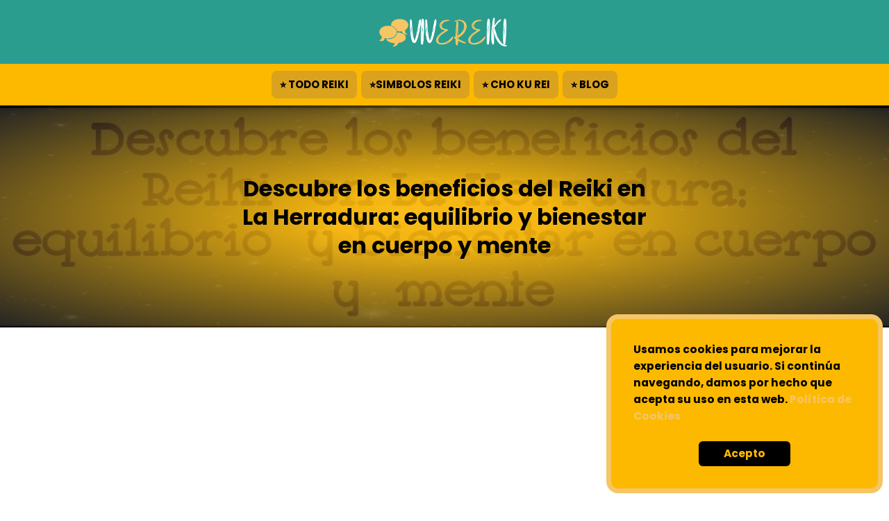

--- FILE ---
content_type: text/html; charset=UTF-8
request_url: https://vivereiki.com/todo-reiki/reiki-la-herradura
body_size: 23625
content:
<!DOCTYPE html><html lang="es" > <head> <meta charset="UTF-8"><meta name="viewport" content="width=device-width, initial-scale=1.0, maximum-scale=2.0"><style type='text/css'> .naaa-gridbox { --naaa-bg-color: #ffffff; --naaa-border-size: 2px; --naaa-border-color: #dad8d8; --naaa-gridbox-width: 31%; --naaa-num-lines-title: 2; --naaa-height-title: 6ex; --naaa-button-bg-color: #f7dfa5; --naaa-button-bg-color2: #f0c14b; --naaa-product-color: ; --naaa-button-shadow-color: 0 6px 8px -4px #999; --naaa-button-text-color: #000000; --naaa-discount-bg-color: #d9534f; --naaa-discount-text-color: #ffffff; --naaa-corner: 5px; --naaa-min-width-gridbox: 145px; } .naaa-gridbox-h { --naaa-bg-color: #ffffff; --naaa-border-size: 2px; --naaa-border-color: #dad8d8; --naaa-num-lines-title: 2; --naaa-height-title: 6ex; --naaa-button-bg-color: #f7dfa5; --naaa-button-bg-color2: #f0c14b; --naaa-product-color: ; --naaa-button-shadow-color: 0 6px 8px -4px #999; --naaa-button-text-color: #000000; --naaa-discount-bg-color: #d9534f; --naaa-discount-text-color: #ffffff; --naaa-corner: 5px; } </style><meta name='robots' content='index, follow, max-image-preview:large, max-snippet:-1, max-video-preview:-1'/><link rel="preconnect" href="https://pagead2.googlesyndication.com" crossorigin><link rel="preconnect" href="https://googleads.g.doubleclick.net" crossorigin><link rel="preconnect" href="https://tpc.googlesyndication.com" crossorigin><link rel="preconnect" href="https://stats.g.doubleclick.net" crossorigin><link rel="preconnect" href="https://cm.g.doubleclick.net" crossorigin><link rel="preload" href="https://securepubads.g.doubleclick.net/tag/js/gpt.js" as="script">  <title>▶️ Descubre los beneficios del Reiki en La Herradura: equilibrio y bienestar en cuerpo y mente · ViveReiki</title> <meta name="description" content="¿Alguna vez has oído hablar del Reiki? Si no lo has hecho, es posible que te interese conocer más sobre esta técnica de sanación que ha ganado popularidad"/> <link rel="canonical" href="https://vivereiki.com/todo-reiki/reiki-la-herradura"/> <meta property="og:locale" content="es_ES"/> <meta property="og:type" content="article"/> <meta property="og:title" content="▶️ Descubre los beneficios del Reiki en La Herradura: equilibrio y bienestar en cuerpo y mente · ViveReiki"/> <meta property="og:description" content="¿Alguna vez has oído hablar del Reiki? Si no lo has hecho, es posible que te interese conocer más sobre esta técnica de sanación que ha ganado popularidad"/> <meta property="og:url" content="https://vivereiki.com/todo-reiki/reiki-la-herradura"/> <meta property="og:site_name" content="ViveReiki"/> <meta property="article:published_time" content="2023-07-13T17:52:35+00:00"/> <meta property="og:image" content="https://i0.wp.com/vivereiki.com/wp-content/uploads/reiki-la-herradura.jpg?fit=900%2C450&ssl=1"/> <meta property="og:image:width" content="900"/> <meta property="og:image:height" content="450"/> <meta property="og:image:type" content="image/jpeg"/> <meta name="author" content="sozyi"/> <meta name="twitter:card" content="summary_large_image"/> <meta name="twitter:label1" content="Escrito por"/> <meta name="twitter:data1" content="sozyi"/> <meta name="twitter:label2" content="Tiempo de lectura"/> <meta name="twitter:data2" content="4 minutos"/> <script type="application/ld+json" class="yoast-schema-graph">{"@context":"https://schema.org","@graph":[{"@type":"Article","@id":"https://vivereiki.com/todo-reiki/reiki-la-herradura#article","isPartOf":{"@id":"https://vivereiki.com/todo-reiki/reiki-la-herradura"},"author":{"name":"sozyi","@id":"https://vivereiki.com/#/schema/person/976dbcfbe513ca789e9c12f96789fa4f"},"headline":"Descubre los beneficios del Reiki en La Herradura: equilibrio y bienestar en cuerpo y mente","datePublished":"2023-07-13T17:52:35+00:00","mainEntityOfPage":{"@id":"https://vivereiki.com/todo-reiki/reiki-la-herradura"},"wordCount":768,"publisher":{"@id":"https://vivereiki.com/#organization"},"image":{"@id":"https://vivereiki.com/todo-reiki/reiki-la-herradura#primaryimage"},"thumbnailUrl":"https://i0.wp.com/vivereiki.com/wp-content/uploads/reiki-la-herradura.jpg?fit=900%2C450&ssl=1","articleSection":["Todo Reiki"],"inLanguage":"es"},{"@type":"WebPage","@id":"https://vivereiki.com/todo-reiki/reiki-la-herradura","url":"https://vivereiki.com/todo-reiki/reiki-la-herradura","name":"▶️ Descubre los beneficios del Reiki en La Herradura: equilibrio y bienestar en cuerpo y mente · ViveReiki","isPartOf":{"@id":"https://vivereiki.com/#website"},"primaryImageOfPage":{"@id":"https://vivereiki.com/todo-reiki/reiki-la-herradura#primaryimage"},"image":{"@id":"https://vivereiki.com/todo-reiki/reiki-la-herradura#primaryimage"},"thumbnailUrl":"https://i0.wp.com/vivereiki.com/wp-content/uploads/reiki-la-herradura.jpg?fit=900%2C450&ssl=1","datePublished":"2023-07-13T17:52:35+00:00","description":"¿Alguna vez has oído hablar del Reiki? Si no lo has hecho, es posible que te interese conocer más sobre esta técnica de sanación que ha ganado popularidad","inLanguage":"es","potentialAction":[{"@type":"ReadAction","target":["https://vivereiki.com/todo-reiki/reiki-la-herradura"]}]},{"@type":"ImageObject","inLanguage":"es","@id":"https://vivereiki.com/todo-reiki/reiki-la-herradura#primaryimage","url":"https://i0.wp.com/vivereiki.com/wp-content/uploads/reiki-la-herradura.jpg?fit=900%2C450&ssl=1","contentUrl":"https://i0.wp.com/vivereiki.com/wp-content/uploads/reiki-la-herradura.jpg?fit=900%2C450&ssl=1","width":900,"height":450,"caption":"reiki la herradura"},{"@type":"WebSite","@id":"https://vivereiki.com/#website","url":"https://vivereiki.com/","name":"ViveReiki","description":"Sana con Reiki - Tu web especializada","publisher":{"@id":"https://vivereiki.com/#organization"},"potentialAction":[{"@type":"SearchAction","target":{"@type":"EntryPoint","urlTemplate":"https://vivereiki.com/?s={search_term_string}"},"query-input":{"@type":"PropertyValueSpecification","valueRequired":true,"valueName":"search_term_string"}}],"inLanguage":"es"},{"@type":"Organization","@id":"https://vivereiki.com/#organization","name":"ViveReiki","url":"https://vivereiki.com/","logo":{"@type":"ImageObject","inLanguage":"es","@id":"https://vivereiki.com/#/schema/logo/image/","url":"https://i0.wp.com/vivereiki.com/wp-content/uploads/2023/05/logo_original.png?fit=619%2C144&ssl=1","contentUrl":"https://i0.wp.com/vivereiki.com/wp-content/uploads/2023/05/logo_original.png?fit=619%2C144&ssl=1","width":619,"height":144,"caption":"ViveReiki"},"image":{"@id":"https://vivereiki.com/#/schema/logo/image/"}},{"@type":"Person","@id":"https://vivereiki.com/#/schema/person/976dbcfbe513ca789e9c12f96789fa4f","name":"sozyi","image":{"@type":"ImageObject","inLanguage":"es","@id":"https://vivereiki.com/#/schema/person/image/","url":"https://secure.gravatar.com/avatar/11c4b7906794a195e89d3a91335161abecb5b4d11dec350998276e9b7f5deab2?s=96&d=robohash&r=g","contentUrl":"https://secure.gravatar.com/avatar/11c4b7906794a195e89d3a91335161abecb5b4d11dec350998276e9b7f5deab2?s=96&d=robohash&r=g","caption":"sozyi"},"sameAs":["https://vivereiki.com"]}]}</script> <link rel='dns-prefetch' href='//stats.wp.com'/><link rel='preconnect' href='//i0.wp.com'/><link rel='preconnect' href='//c0.wp.com'/><link rel="alternate" title="oEmbed (JSON)" type="application/json+oembed" href="https://vivereiki.com/wp-json/oembed/1.0/embed?url=https%3A%2F%2Fvivereiki.com%2Ftodo-reiki%2Freiki-la-herradura"/><link rel="alternate" title="oEmbed (XML)" type="text/xml+oembed" href="https://vivereiki.com/wp-json/oembed/1.0/embed?url=https%3A%2F%2Fvivereiki.com%2Ftodo-reiki%2Freiki-la-herradura&#038;format=xml"/><style id='wp-img-auto-sizes-contain-inline-css' type='text/css'>img:is([sizes=auto i],[sizes^="auto," i]){contain-intrinsic-size:3000px 1500px}/*# sourceURL=wp-img-auto-sizes-contain-inline-css */</style><link rel='stylesheet' id='pt-cv-public-style-css' href='https://vivereiki.com/wp-content/plugins/content-views-query-and-display-post-page/public/assets/css/cv.css?ver=4.0' type='text/css' media='all'/><link rel='stylesheet' id='pt-cv-public-pro-style-css' href='https://vivereiki.com/wp-content/plugins/pt-content-views-pro/public/assets/css/cvpro.min.css?ver=5.14' type='text/css' media='all'/><style id='classic-theme-styles-inline-css' type='text/css'>/*! This file is auto-generated */.wp-block-button__link{color:#fff;background-color:#32373c;border-radius:9999px;box-shadow:none;text-decoration:none;padding:calc(.667em + 2px) calc(1.333em + 2px);font-size:1.125em}.wp-block-file__button{background:#32373c;color:#fff;text-decoration:none}/*# sourceURL=/wp-includes/css/classic-themes.min.css */</style><link rel='stylesheet' id='youtube-iframe-replace-css-css' href='https://vivereiki.com/wp-content/plugins/aitomaticblog//public/css/style-iyr.css?ver=6.9' type='text/css' media='all'/><link rel='stylesheet' id='post-related-css-css' href='https://vivereiki.com/wp-content/plugins/aitomaticblog//public/css/post-related.css?ver=6.9' type='text/css' media='all'/><link rel='stylesheet' id='contact-form-7-css' href='https://vivereiki.com/wp-content/plugins/contact-form-7/includes/css/styles.css?ver=6.0.6' type='text/css' media='all'/><link rel='stylesheet' id='naaa_css_frontend-css' href='https://vivereiki.com/wp-content/plugins/no-api-amazon-affiliate/assets/css/naaa-estilos.css?ver=6.9' type='text/css' media='all'/><link rel='stylesheet' id='naaa_css_foot-awesome-css' href='https://vivereiki.com/wp-content/plugins/no-api-amazon-affiliate/assets/css/font-awesome.min.css?ver=6.9' type='text/css' media='all'/><link rel='stylesheet' id='asap-style-css' href='https://vivereiki.com/wp-content/themes/asap/assets/css/main.min.css?ver=02140425' type='text/css' media='all'/><style id='asap-style-inline-css' type='text/css'>body {font-family: 'Poppins', sans-serif !important;background: #FFFFFF;font-weight: 400 !important;}h1,h2,h3,h4,h5,h6 {font-family: 'Poppins', sans-serif !important;font-weight: 700;line-height: 1.3;}h1 {color:#000000}h2,h5,h6{color:#181818}h3{color:#181818}h4{color:#181818}.home-categories .article-loop:hover h3,.home-categories .article-loop:hover p {color:#181818 !important;}.grid-container .grid-item h2 {font-family: 'Poppins', sans-serif !important;font-weight: 700;font-size: 25px !important;line-height: 1.3;}.design-3 .grid-container .grid-item h2,.design-3 .grid-container .grid-item h2 {font-size: 25px !important;}.home-categories h2 {font-family: 'Poppins', sans-serif !important;font-weight: 700;font-size: calc(25px - 4px) !important;line-height: 1.3;}.home-categories .featured-post h3 {font-family: 'Poppins', sans-serif !important;font-weight: 700 !important;font-size: 25px !important;line-height: 1.3;}.home-categories .article-loop h3,.home-categories .regular-post h3 {font-family: 'Poppins', sans-serif !important;font-weight: 300 !important;}.home-categories .regular-post h3 {font-size: calc(18px - 1px) !important;}.home-categories .article-loop h3,.design-3 .home-categories .regular-post h3 {font-size: 18px !important;}.article-loop p,.article-loop h2,.article-loop h3,.article-loop h4,.article-loop span.entry-title, .related-posts p,.last-post-sidebar p,.woocommerce-loop-product__title {font-family: 'Poppins', sans-serif !important;font-size: 18px !important;font-weight: 400 !important;}.article-loop-featured p,.article-loop-featured h2,.article-loop-featured h3 {font-family: 'Poppins', sans-serif !important;font-size: 18px !important;font-weight: bold !important;}.article-loop .show-extract p,.article-loop .show-extract span {font-family: 'Poppins', sans-serif !important;font-weight: 400 !important;}.home-categories .content-area .show-extract p {font-size: calc(18px - 2px) !important;}a {color: #2a9d8f;}.the-content .post-index span,.des-category .post-index span {font-size:18px;}.the-content .post-index li,.the-content .post-index a,.des-category .post-index li,.des-category .post-index a,.comment-respond > p > span > a,.asap-pros-cons-title span,.asap-pros-cons ul li span,.woocommerce #reviews #comments ol.commentlist li .comment-text p,.woocommerce #review_form #respond p,.woocommerce .comment-reply-title,.woocommerce form .form-row label, .woocommerce-page form .form-row label {font-size: calc(18px - 2px);}.content-tags a,.tagcloud a {border:1px solid #2a9d8f;}.content-tags a:hover,.tagcloud a:hover {color: #2a9d8f99;}p,.the-content ul li,.the-content ol li,.content-wc ul li.content-wc ol li {color: #181818;font-size: 18px;line-height: 1.6;}.comment-author cite,.primary-sidebar ul li a,.woocommerce ul.products li.product .price,span.asap-author,.content-cluster .show-extract span,.home-categories h2 a {color: #181818;}.comment-body p,#commentform input,#commentform textarea{font-size: calc(18px - 2px);}.social-title,.primary-sidebar ul li a {font-size: calc(18px - 3px);}.breadcrumb a,.breadcrumb span,.woocommerce .woocommerce-breadcrumb {font-size: calc(18px - 5px);}.content-footer p,.content-footer li,.content-footer .widget-bottom-area,.search-header input:not([type=submit]):not([type=radio]):not([type=checkbox]):not([type=file]) {font-size: calc(18px - 4px) !important;}.search-header input:not([type=submit]):not([type=radio]):not([type=checkbox]):not([type=file]) {border:1px solid #00000026 !important;}h1 {font-size: 38px;}.archive .content-loop h1 {font-size: calc(38px - 2px);}.asap-hero h1 {font-size: 32px;}h2 {font-size: 32px;}h3 {font-size: 28px;}h4 {font-size: 23px;}.site-header,#cookiesbox {background: #fcb900;}.site-header-wc a span.count-number {border:1px solid #000000;}.content-footer {background: #2a9d8f;}.comment-respond > p,.area-comentarios ol > p,.error404 .content-loop p + p,.search .content-loop .search-home + p {border-bottom:1px solid #2a9d8f}.home-categories h2:after {background: #2a9d8f}.pagination a,.nav-links a,.woocommerce #respond input#submit,.woocommerce a.button, .woocommerce button.button,.woocommerce input.button,.woocommerce #respond input#submit.alt,.woocommerce a.button.alt,.woocommerce button.button.alt,.woocommerce input.button.alt,.wpcf7-form input.wpcf7-submit,.woocommerce-pagination .page-numbers a,.woocommerce-pagination .page-numbers span {background: #2a9d8f;color: #FFFFFF !important;}.woocommerce div.product .woocommerce-tabs ul.tabs li.active {border-bottom: 2px solid #2a9d8f;}.pagination a:hover,.nav-links a:hover,.woocommerce-pagination .page-numbers a:hover,.woocommerce-pagination .page-numbers span:hover {background: #2a9d8fB3;}.woocommerce-pagination .page-numbers .current {background: #FFFFFF;color: #181818 !important;}.article-loop a span.entry-title{color:#181818 !important;}.article-loop a:hover p,.article-loop a:hover h2,.article-loop a:hover h3,.article-loop a:hover span.entry-title,.home-categories-h2 h2 a:hover {color: #2a9d8f !important;}.article-loop.custom-links a:hover span.entry-title,.asap-loop-horizontal .article-loop a:hover span.entry-title {color: #181818 !important;}#commentform input,#commentform textarea {border: 2px solid #2a9d8f;font-weight: 400 !important;}.content-loop,.content-loop-design {max-width: 980px;}.site-header-content,.site-header-content-top {max-width: 980px;}.content-footer {max-width: calc(980px - 32px); }.content-footer-social {background: #2a9d8f1A;}.content-single {max-width: 980px;}.content-page {max-width: 980px;}.content-wc {max-width: 980px;}.reply a,.go-top {background: #2a9d8f;color: #FFFFFF;}.reply a {border: 2px solid #2a9d8f;}#commentform input[type=submit] {background: #2a9d8f;color: #FFFFFF;}.site-header a,header,header label,.site-name h1 {color: #000000;}.content-footer a,.content-footer p,.content-footer .widget-area,.content-footer .widget-content-footer-bottom {color: #FFFFFF;}header .line {background: #000000;}.site-logo img {max-width: 190px;width:100%;}.content-footer .logo-footer img {max-width: 160px;}.search-header {margin-left: 0px;}.primary-sidebar {width:300px;}p.sidebar-title {font-size:calc(18px + 1px);}.comment-respond > p,.area-comentarios ol > p,.asap-subtitle,.asap-subtitle p {font-size:calc(18px + 2px);}.popular-post-sidebar ol a {color:#181818;font-size:calc(18px - 2px);}.popular-post-sidebar ol li:before,.primary-sidebar div ul li:before {border-color: #2a9d8f;}.search-form input[type=submit] {background:#fcb900;}.search-form {border:2px solid #2a9d8f;}.sidebar-title:after {background:#2a9d8f;}.single-nav .nav-prev a:before, .single-nav .nav-next a:before {border-color:#2a9d8f;}.single-nav a {color:#181818;font-size:calc(18px - 3px);}.the-content .post-index {border-top:2px solid #2a9d8f;}.the-content .post-index #show-table {color:#2a9d8f;font-size: calc(18px - 3px);font-weight: 400;}.the-content .post-index .btn-show {font-size: calc(18px - 3px) !important;}.search-header form {width:200px;}.site-header .site-header-wc svg {stroke:#000000;}.item-featured {color:#FFFFFF;background:#e88330;}.item-new {color:#FFFFFF;background:#e83030;}.asap-style1.asap-popular ol li:before {border:1px solid #181818;}.asap-style2.asap-popular ol li:before {border:2px solid #2a9d8f;}.category-filters a.checked .checkbox {background-color: #2a9d8f; border-color: #2a9d8f;background-image: url('data:image/svg+xml;charset=UTF-8,<svg viewBox="0 0 16 16" fill="%23FFFFFF" xmlns="http://www.w3.org/2000/svg"><path d="M5.5 11.793l-3.646-3.647.708-.707L5.5 10.379l6.646-6.647.708.707-7.354 7.354z"/></svg>');}.category-filters a:hover .checkbox {border-color: #2a9d8f;}.design-2 .content-area.latest-post-container,.design-3 .regular-posts {grid-template-columns: repeat(3, 1fr);}.checkbox .check-table svg {stroke:#2a9d8f;}html{scroll-behavior:smooth;}.article-content,#commentform input, #commentform textarea,.reply a,.woocommerce #respond input#submit, .woocommerce #respond input#submit.alt,.woocommerce-address-fields__field-wrapper input,.woocommerce-EditAccountForm input,.wpcf7-form input,.wpcf7-form textarea,.wpcf7-form input.wpcf7-submit,.grid-container .grid-item,.design-1 .featured-post-img,.design-1 .regular-post-img,.design-1 .lastest-post-img,.design-2 .featured-post-img,.design-2 .regular-post-img,.design-2 .lastest-post-img,.design-2 .grid-item,.design-2 .grid-item .grid-image-container,.design-2 .regular-post,.home.design-2.asap-box-design .article-loop,.design-3 .featured-post-img,.design-3 .regular-post-img,.design-3 .lastest-post-img {border-radius: 10px !important;}.pagination a, .pagination span, .nav-links a {border-radius:50%;min-width:2.5rem;}.reply a {padding:6px 8px !important;}.asap-icon,.asap-icon-single {border-radius:50%;}.asap-icon{margin-right:1px;padding:.6rem !important;}.content-footer-social {border-top-left-radius:10px;border-top-right-radius:10px;}.item-featured,.item-new,.average-rating-loop {border-radius:2px;}.content-item-category > span {border-top-left-radius: 3px;border-top-right-radius: 3px;}.woocommerce span.onsale,.woocommerce a.button,.woocommerce button.button, .woocommerce input.button, .woocommerce a.button.alt, .woocommerce button.button.alt, .woocommerce input.button.alt,.product-gallery-summary .quantity input,#add_payment_method table.cart input,.woocommerce-cart table.cart input, .woocommerce-checkout table.cart input,.woocommerce div.product form.cart .variations select {border-radius:2rem !important;}.search-home input {border-radius:2rem !important;padding: 0.875rem 1.25rem !important;}.search-home button.s-btn {margin-right:1.25rem !important;}#cookiesbox p,#cookiesbox a {color: #000000;}#cookiesbox button {background: #000000;color:#fcb900;}@media (max-width: 1050px) and (min-width:481px) {.article-loop-featured .article-image-featured {border-radius: 10px !important;}}@media (min-width:1050px) { #autocomplete-results {border-radius:3px;}ul.sub-menu,ul.sub-menu li {border-radius:10px;}.search-header input {border-radius:2rem !important;padding: 0 3 0 .85rem !important;}.search-header button.s-btn {width:2.65rem !important;}.site-header .asap-icon svg { stroke: #000000 !important;}}.article-content {height:196px;}.content-thin .content-cluster .article-content {height:160px !important;}.last-post-sidebar .article-content {height: 140px;margin-bottom: 8px}.related-posts .article-content {height: 120px;}.asap-box-design .related-posts .article-content {min-height:120px !important;}.asap-box-design .content-thin .content-cluster .article-content {heigth:160px !important;min-height:160px !important;}@media (max-width:1050px) { .last-post-sidebar .article-content,.related-posts .article-content {height: 150px !important}}@media (max-width: 480px) {.article-content {height: 180px}}@media (min-width:480px){.asap-box-design .article-content:not(.asap-box-design .last-post-sidebar .article-content) {min-height:196px;}.asap-loop-horizontal .content-thin .asap-columns-1 .content-cluster .article-image,.asap-loop-horizontal .content-thin .asap-columns-1 .content-cluster .article-content {height:100% !important;}.asap-loop-horizontal .asap-columns-1 .article-image:not(.asap-loop-horizontal .last-post-sidebar .asap-columns-1 .article-image), .asap-loop-horizontal .asap-columns-1 .article-content:not(.asap-loop-horizontal .last-post-sidebar .asap-columns-1 .article-content) {height:100% !important;}.asap-loop-horizontal .asap-columns-2 .article-image,.asap-loop-horizontal .asap-columns-2 .article-content,.asap-loop-horizontal .content-thin .asap-columns-2 .content-cluster .article-image,.asap-loop-horizontal .content-thin .asap-columns-2 .content-cluster .article-content {min-height:140px !important;height:100% !important;}.asap-loop-horizontal .asap-columns-3 .article-image,.asap-loop-horizontal .asap-columns-3 .article-content,.asap-loop-horizontal .content-thin .asap-columns-3 .content-cluster .article-image,.asap-loop-horizontal .content-thin .asap-columns-3 .content-cluster .article-content {min-height:120px !important;height:100% !important;}.asap-loop-horizontal .asap-columns-4 .article-image,.asap-loop-horizontal .asap-columns-4 .article-content,.asap-loop-horizontal .content-thin .asap-columns-4 .content-cluster .article-image,.asap-loop-horizontal .content-thin .asap-columns-4.content-cluster .article-content {min-height:100px !important;height:100% !important;}.asap-loop-horizontal .asap-columns-5 .article-image,.asap-loop-horizontal .asap-columns-5 .article-content,.asap-loop-horizontal .content-thin .asap-columns-5 .content-cluster .article-image,.asap-loop-horizontal .content-thin .asap-columns-5 .content-cluster .article-content {min-height:90px !important;height:100% !important;}}.article-loop .article-image,.article-loop a p,.article-loop img,.article-image-featured,input,textarea,a { transition:all .2s; }.article-loop:hover .article-image,.article-loop:hover img{transform:scale(1.05) }.the-content .post-index {background:#2a9d8f1A !important;border:1px solid #2a9d8f !important;}.the-content .post-index .checkbox .check-table svg {stroke-width:1 !important;}@media(max-width: 480px) {h1, .archive .content-loop h1 {font-size: calc(38px - 8px);}.asap-hero h1 {font-size: calc(32px - 8px);}h2 {font-size: calc(32px - 4px);}h3 {font-size: calc(28px - 4px);}.article-loop-featured .article-image-featured {border-radius: 10px !important;}}@media(min-width:1050px) {.content-thin {width: calc(95% - 300px);}#menu>ul {font-size: calc(18px - 2px);} #menu ul .menu-item-has-children:after {border: solid #000000;border-width: 0 2px 2px 0;}}@media(max-width:1050px) {#menu ul li .sub-menu li a:hover { color:#2a9d8f !important;}#menu ul>li ul>li>a{font-size: calc(18px - 2px);}} .asap-box-design .last-post-sidebar .article-content { min-height:140px;}.asap-box-design .last-post-sidebar .article-loop {margin-bottom:.85rem !important;} .asap-box-design .last-post-sidebar article:last-child { margin-bottom:2rem !important;}.asap-date-loop {font-size: calc(18px - 5px) !important;text-align:center;}.the-content h2:before,.the-content h2 span:before {margin-top: -70px;height: 70px; }.asap-hero-content h1,.asap-hero-content p {color:#000000 !important;}@media (max-width: 1050px) {.content-page,.content-single {padding-top: 0 !important;}}@media (max-width: 1050px) {.asap-hero {height: 360px;}.category .asap-hero {height: 300px !important;}.asap-hero-content {padding-top: 3.5rem !important;}}.asap-hero:after {background: radial-gradient(ellipse at center, #fcb900 18%,#000000d1 100%);}.asap-content-logo-top {background: #2a9d8f;}.site-header-content{justify-content:center;}@media (max-width: 1050px){.site-logo img{max-height:36px;}#menu { margin-top: 60px;}.asap-content-logo-top {padding: 0 1rem !important;z-index: 9999;width: 100%;height:60px;}}.asap-content-logo-top {padding:1rem;}.site-header-content-top {flex-direction:column;justify-content:center;}@media (max-width: 1050px){.asap-content-logo-top {position:fixed;}}@media(min-width:1050px) {.site-header {box-shadow: 0 1px 12px rgb(0 0 0 / 30%);}.asap-content-logo-top {position: relative;z-index:9999;overflow:hidden;}}@media(max-width:1050px) {.asap-content-logo-top {box-shadow: 0 1px 12px rgb(0 0 0 / 30%);}}.content-footer .widget-area {padding-right:2rem;}footer {background: #2a9d8f;}.content-footer {padding:20px;}.content-footer p.widget-title {margin-bottom:10px;}.content-footer .logo-footer {width:100%;align-items:flex-start;}.content-footer-social {width: 100%;}.content-single,content-page {margin-bottom:2rem;}.content-footer-social > div {max-width: calc(980px - 32px);margin:0 auto;}.content-footer .widget-bottom-area {margin-top:1.25rem;}.content-footer .widget-bottom-title {display: none;}@media (min-width:1050px) {.content-footer {padding:30px 0;}.content-footer .logo-footer {margin:0 1rem 0 0 !important;padding-right:2rem !important;}}@media (max-width:1050px) {.content-footer .logo-footer {margin:0 0 1rem 0 !important;}.content-footer .widget-area {margin-top:2rem !important;}}@media (max-width:1050px) {.content-footer {padding-bottom:44px;}}@media(max-width:1050px) {.asap-content-logo-top {width:calc(100% - 68px) !important;justify-content:left;}.asap-content-logo-top .site-logo {padding:0;}.site-header-content {justify-content:right !important;}.site-header-content #menu {margin-top: 0;}}@media(min-width:1050px) {.site-header-content {flex-direction:column;}.social-desktop {display:none;}}.search-header input {background:#FFFFFF !important;}.search-header button.s-btn,.search-header input::placeholder {color: #484848 !important;opacity:1 !important;}.search-header button.s-btn:hover {opacity:.7 !important;}.search-header input:not([type=submit]):not([type=radio]):not([type=checkbox]):not([type=file]) {border-color: #FFFFFF !important;}@media (min-width: 1050px) {#menu>ul>li ul li a {transition: all .15s;}#menu>ul>li {margin:0;background: #dba21e;padding: 0 15px;}#menu>ul>li>a{display: inline-block;}#menu>ul>li:hover {background: #dd9333;}}@media (min-width: 1050px) {#menu>ul>li {line-height:40px;border-radius:8px;margin-left:6px;padding: 0 12px;}}@media(min-width:768px) {.design-1 .grid-container .grid-item.item-2 h2,.design-1 .grid-container .grid-item.item-4 h2 {font-size: calc(25px - 8px) !important;}}@media (max-width: 768px) {.woocommerce ul.products[class*="columns-"] li.product,.woocommerce-page ul.products[class*="columns-"] li.product {width: 50% !important;}}/*# sourceURL=asap-style-inline-css */</style><style id='akismet-widget-style-inline-css' type='text/css'> .a-stats { --akismet-color-mid-green: #357b49; --akismet-color-white: #fff; --akismet-color-light-grey: #f6f7f7; max-width: 350px; width: auto; } .a-stats * { all: unset; box-sizing: border-box; } .a-stats strong { font-weight: 600; } .a-stats a.a-stats__link, .a-stats a.a-stats__link:visited, .a-stats a.a-stats__link:active { background: var(--akismet-color-mid-green); border: none; box-shadow: none; border-radius: 8px; color: var(--akismet-color-white); cursor: pointer; display: block; font-family: -apple-system, BlinkMacSystemFont, 'Segoe UI', 'Roboto', 'Oxygen-Sans', 'Ubuntu', 'Cantarell', 'Helvetica Neue', sans-serif; font-weight: 500; padding: 12px; text-align: center; text-decoration: none; transition: all 0.2s ease; } /* Extra specificity to deal with TwentyTwentyOne focus style */ .widget .a-stats a.a-stats__link:focus { background: var(--akismet-color-mid-green); color: var(--akismet-color-white); text-decoration: none; } .a-stats a.a-stats__link:hover { filter: brightness(110%); box-shadow: 0 4px 12px rgba(0, 0, 0, 0.06), 0 0 2px rgba(0, 0, 0, 0.16); } .a-stats .count { color: var(--akismet-color-white); display: block; font-size: 1.5em; line-height: 1.4; padding: 0 13px; white-space: nowrap; } /*# sourceURL=akismet-widget-style-inline-css */</style><script type="text/javascript" src="https://c0.wp.com/c/6.9/wp-includes/js/jquery/jquery.min.js" id="jquery-core-js"></script><script type="text/javascript" src="https://c0.wp.com/c/6.9/wp-includes/js/jquery/jquery-migrate.min.js" id="jquery-migrate-js"></script><link rel='shortlink' href='https://vivereiki.com/?p=10407'/><style>.woocommerce-tabs .enlazatom-content {margin-top:3rem !important;} .enlazatom-show-box {background:#ffd34f !important;color:#181818 !important; box-shadow:0 2px 4px rgba(0,0,0,15%); border-radius:5px !important; padding-right:90px !important; }.enlazatom-show-box span, .enlazatom-show-plane span, .enlazatom-show-plane a, .enlazatom-a-plane a, span.enlazatom-title-box, a.enlazatom-a-plane {font-size:17px;word-break: break-word;}.enlazatom-show-plane span, span.enlazatom-title-box {font-weight: bold;}.enlazatom-show-box:hover {background:#ffd34fB3 !important;}.enlazatom-show-box:hover div.btn{background:#3cc798B3 !important;}.chevron::before {color:#181818 !important;}.enlazatom-show-box div.btn {background:#3cc798 !important;}.enlazatom-title-box {font-weight:bold;margin-bottom:10px !important;display: block;}.enlazatom-show-box span {padding:20px;}.enlazatom-content {margin-bottom:3rem;margin-top:1rem;}.enlazatom-content div.enlazatom-a-plane {margin:16px 0;}.enlazatom-show-box {display:flex;overflow:hidden !important;margin-bottom:22px;align-items: center;padding:0 1rem 0 0;line-height:1.4;}.enlazatom-show-plane {margin-top: 22px;margin-bottom: 22px;}.enlazatom-show-plane div {display: inline !important;}.enlazatom-show-box:hover {text-decoration:none;}.enlazatom-show-box img {max-width:100px;border:none !important;margin-right:5px;}.enlazatom-show-box {position:relative;text-decoration:none !important;}.enlazatom-show-box div.btn {border: none;font-weight: 700;width: 80px;height: 100%;min-height:60px;position: absolute;right: 0;top: 0;text-align:center;display: flex;align-items: center;justify-content: center;}.chevron::before {border-style: solid;border-width: 0.25em 0.25em 0 0;content: '';display: inline-block;height: 0.45em;position: relative;transform: rotate(-45deg);width: 0.45em;margin-left:-2px;}.chevron.right:before {left: 0;transform: rotate(45deg);}@media (max-width:768px) {.enlazatom-disable-image-mobile img, .enlazatom-disable-cta-mobile .btn{display:none !important;}.enlazatom-show-box.enlazatom-disable-cta-mobile {padding-right: 20px !important;}}</style> <style>img#wpstats{display:none}</style> <meta name="theme-color" content="#2a9d8f"><link rel="preload" as="image" href="https://i0.wp.com/vivereiki.com/wp-content/uploads/reiki-la-herradura.jpg?fit=900%2C450&#038;ssl=1" imagesrcset="https://i0.wp.com/vivereiki.com/wp-content/uploads/reiki-la-herradura.jpg?w=900&ssl=1 900w, https://i0.wp.com/vivereiki.com/wp-content/uploads/reiki-la-herradura.jpg?resize=300%2C150&ssl=1 300w, https://i0.wp.com/vivereiki.com/wp-content/uploads/reiki-la-herradura.jpg?resize=768%2C384&ssl=1 768w" imagesizes="(max-width: 900px) 100vw, 900px"/><style>@font-face { font-family: "Poppins"; font-style: normal; font-weight: 400; src: local(""), url("https://vivereiki.com/wp-content/themes/asap/assets/fonts/poppins-400.woff2") format("woff2"), url("https://vivereiki.com/wp-content/themes/asap/assets/fonts/poppins-400.woff") format("woff"); font-display: swap; } @font-face { font-family: "Poppins"; font-style: normal; font-weight: 700; src: local(""), url("https://vivereiki.com/wp-content/themes/asap/assets/fonts/poppins-700.woff2") format("woff2"), url("https://vivereiki.com/wp-content/themes/asap/assets/fonts/poppins-700.woff") format("woff"); font-display: swap; } @font-face { font-family: "Poppins"; font-style: normal; font-weight: 300; src: local(""), url("https://vivereiki.com/wp-content/themes/asap/assets/fonts/poppins-300.woff2") format("woff2"), url("https://vivereiki.com/wp-content/themes/asap/assets/fonts/poppins-300.woff") format("woff"); font-display: swap; } </style>  <script type="application/ld+json"> {"@context":"http:\/\/schema.org","@type":"Organization","name":"ViveReiki","alternateName":"Sana con Reiki - Tu web especializada","url":"https:\/\/vivereiki.com","logo":"https:\/\/i0.wp.com\/vivereiki.com\/wp-content\/uploads\/2023\/05\/logo_original.png?fit=619%2C144&#038;ssl=1"} </script>  <script type="application/ld+json"> {"@context":"https:\/\/schema.org","@type":"Article","mainEntityOfPage":{"@type":"WebPage","@id":"https:\/\/vivereiki.com\/todo-reiki\/reiki-la-herradura"},"headline":"Descubre los beneficios del Reiki en La Herradura: equilibrio y bienestar en cuerpo y mente","image":{"@type":"ImageObject","url":"https:\/\/i0.wp.com\/vivereiki.com\/wp-content\/uploads\/reiki-la-herradura.jpg?fit=900%2C450&ssl=1"},"author":{"@type":"Person","name":"sozyi","sameAs":"https:\/\/vivereiki.com\/author\/sozyi"},"publisher":{"@type":"Organization","name":"ViveReiki","logo":{"@type":"ImageObject","url":"https:\/\/i0.wp.com\/vivereiki.com\/wp-content\/uploads\/2023\/05\/logo_original.png?fit=619%2C144&ssl=1"}},"datePublished":"2023-07-13T17:52:35+02:00","dateModified":"2023-07-13T17:52:35+02:00"} </script>  <script type="application/ld+json"> {"@context":"https:\/\/schema.org","@type":"WebSite","url":"https:\/\/vivereiki.com","potentialAction":{"@type":"SearchAction","target":{"@type":"EntryPoint","urlTemplate":"https:\/\/vivereiki.com\/?s={s}"},"query-input":"required name=s"}} </script>  <link rel="icon" href="https://i0.wp.com/vivereiki.com/wp-content/uploads/2023/05/cropped-favicon.png?fit=32%2C32&#038;ssl=1" sizes="32x32"/><link rel="icon" href="https://i0.wp.com/vivereiki.com/wp-content/uploads/2023/05/cropped-favicon.png?fit=192%2C192&#038;ssl=1" sizes="192x192"/><link rel="apple-touch-icon" href="https://i0.wp.com/vivereiki.com/wp-content/uploads/2023/05/cropped-favicon.png?fit=180%2C180&#038;ssl=1"/><meta name="msapplication-TileImage" content="https://i0.wp.com/vivereiki.com/wp-content/uploads/2023/05/cropped-favicon.png?fit=270%2C270&#038;ssl=1"/> <style type="text/css" id="wp-custom-css"> .site-header {box-shadow: 0px 0px 12px rgba(0,0,0,.4);}h1 {  margin-top: 0rem !important;  /* background: #c89814; */  border-radius: 10px;  text-transform: uppercase;  padding: 8px 15px;  text-align: center;  /* border: ; */  text-shadow: 2px 0 #fff, -2px 0 #fff, 0 2px #fff, 0 -2px #fff, 1px 1px #fff, -1px -1px #fff, 1px -1px #fff, -1px 1px #fff; }h2 { margin-top: 0rem!important;background: #2a9d8f; border-radius: 10px; text-transform: uppercase; padding: 8px 15px; text-align: center; }h3 { margin-top: 0rem!important;background: #2a9d8f; border-radius: 10px; text-transform: uppercase; padding: 8px 15px; text-align: center; }h4 { margin-top: 0rem!important;background: #2a9d8f; border-radius: 10px; text-transform: uppercase; padding: 8px 15px; text-align: center; }h5 { margin-top: 0rem!important;background: #2a9d8f; border-radius: 10px; text-transform: uppercase; padding: 8px 15px; text-align: center; }ul.breadcrumb { list-style: none; text-align: center; margin: 4px 10px 10px 10px;}header .line { background: #545151; }.search-form input[type=submit] { background:#fcb900; } .search-form { border:2px solid #f5f5f5; }/* CONTACTO */.col-lg-12.col-md-12.col-sm-12.col-xs-12.no-padding { margin-bottom: 10px;}input.wpcf7-form-control.wpcf7-submit { font-size: 15px; font-weight: 600; text-transform: uppercase; fill: #ffffff; color: #ffffff; background-color: #2a9d8f; border-radius: 100px 100px 100px 100px; padding: 15px 45px 15px 45px; }.content-footer-social { background: #2a9d8f; border-bottom: 2px dashed #e4dbfc; max-width: 100%;}.article-content{ width:320px; height:250px; overflow: hidden; transition: all 500ms ease; border-radius: 5px; box-shadow: 5px 5px 15px rgba(0,0,0,0.50); }.article-content { width: 100%; height: 100%; transition: all 500ms ease;} .the-content .post-index { font-weight: bold;border: 2px solid #2a9d8f !important;border-radius: 5px!important; }/* LI -OL */ol li { margin-bottom: 1px;}/* COMENTARIOS */#commentform input[type=submit] { cursor: pointer; background: #2a9d8f; padding: 16px 28px; border: 2px solid #2a9d8f;}#commentform input, #commentform textarea {border: 4px solid #2a9d8f; background: #fff; font-weight: 600 !important;}p.sidebar-title, .comment-respond > p, .area-comentarios ol > p { font-size: 21px; color: #2a9d8f; font-weight: 600;}p.sidebar-title, .comment-respond > p, .area-comentarios ol > p { font-size: 20px; font-weight: 600;}.comment-respond > p, .area-comentarios ol > p, .error404 .content-loop p + p, .search .content-loop p + p { border-bottom:4px solid #2a9d8f;} /* COOKIES */#cookiesbox p { font-size: 97%; font-weight: 600;}#cookiesbox a { text-decoration: none; color: #f6c564;}#cookiesbox button { font-weight: 700;}#cookiesbox {box-shadow:rgba(0,0,0,0.01) 0 1px 4px 0px,rgba(246,197,100,1)0 0 0 7px}div blockquote p { text-align: center } </style> <style id='global-styles-inline-css' type='text/css'>
:root{--wp--preset--aspect-ratio--square: 1;--wp--preset--aspect-ratio--4-3: 4/3;--wp--preset--aspect-ratio--3-4: 3/4;--wp--preset--aspect-ratio--3-2: 3/2;--wp--preset--aspect-ratio--2-3: 2/3;--wp--preset--aspect-ratio--16-9: 16/9;--wp--preset--aspect-ratio--9-16: 9/16;--wp--preset--color--black: #000000;--wp--preset--color--cyan-bluish-gray: #abb8c3;--wp--preset--color--white: #ffffff;--wp--preset--color--pale-pink: #f78da7;--wp--preset--color--vivid-red: #cf2e2e;--wp--preset--color--luminous-vivid-orange: #ff6900;--wp--preset--color--luminous-vivid-amber: #fcb900;--wp--preset--color--light-green-cyan: #7bdcb5;--wp--preset--color--vivid-green-cyan: #00d084;--wp--preset--color--pale-cyan-blue: #8ed1fc;--wp--preset--color--vivid-cyan-blue: #0693e3;--wp--preset--color--vivid-purple: #9b51e0;--wp--preset--gradient--vivid-cyan-blue-to-vivid-purple: linear-gradient(135deg,rgb(6,147,227) 0%,rgb(155,81,224) 100%);--wp--preset--gradient--light-green-cyan-to-vivid-green-cyan: linear-gradient(135deg,rgb(122,220,180) 0%,rgb(0,208,130) 100%);--wp--preset--gradient--luminous-vivid-amber-to-luminous-vivid-orange: linear-gradient(135deg,rgb(252,185,0) 0%,rgb(255,105,0) 100%);--wp--preset--gradient--luminous-vivid-orange-to-vivid-red: linear-gradient(135deg,rgb(255,105,0) 0%,rgb(207,46,46) 100%);--wp--preset--gradient--very-light-gray-to-cyan-bluish-gray: linear-gradient(135deg,rgb(238,238,238) 0%,rgb(169,184,195) 100%);--wp--preset--gradient--cool-to-warm-spectrum: linear-gradient(135deg,rgb(74,234,220) 0%,rgb(151,120,209) 20%,rgb(207,42,186) 40%,rgb(238,44,130) 60%,rgb(251,105,98) 80%,rgb(254,248,76) 100%);--wp--preset--gradient--blush-light-purple: linear-gradient(135deg,rgb(255,206,236) 0%,rgb(152,150,240) 100%);--wp--preset--gradient--blush-bordeaux: linear-gradient(135deg,rgb(254,205,165) 0%,rgb(254,45,45) 50%,rgb(107,0,62) 100%);--wp--preset--gradient--luminous-dusk: linear-gradient(135deg,rgb(255,203,112) 0%,rgb(199,81,192) 50%,rgb(65,88,208) 100%);--wp--preset--gradient--pale-ocean: linear-gradient(135deg,rgb(255,245,203) 0%,rgb(182,227,212) 50%,rgb(51,167,181) 100%);--wp--preset--gradient--electric-grass: linear-gradient(135deg,rgb(202,248,128) 0%,rgb(113,206,126) 100%);--wp--preset--gradient--midnight: linear-gradient(135deg,rgb(2,3,129) 0%,rgb(40,116,252) 100%);--wp--preset--font-size--small: 13px;--wp--preset--font-size--medium: 20px;--wp--preset--font-size--large: 36px;--wp--preset--font-size--x-large: 42px;--wp--preset--spacing--20: 0.44rem;--wp--preset--spacing--30: 0.67rem;--wp--preset--spacing--40: 1rem;--wp--preset--spacing--50: 1.5rem;--wp--preset--spacing--60: 2.25rem;--wp--preset--spacing--70: 3.38rem;--wp--preset--spacing--80: 5.06rem;--wp--preset--shadow--natural: 6px 6px 9px rgba(0, 0, 0, 0.2);--wp--preset--shadow--deep: 12px 12px 50px rgba(0, 0, 0, 0.4);--wp--preset--shadow--sharp: 6px 6px 0px rgba(0, 0, 0, 0.2);--wp--preset--shadow--outlined: 6px 6px 0px -3px rgb(255, 255, 255), 6px 6px rgb(0, 0, 0);--wp--preset--shadow--crisp: 6px 6px 0px rgb(0, 0, 0);}:where(.is-layout-flex){gap: 0.5em;}:where(.is-layout-grid){gap: 0.5em;}body .is-layout-flex{display: flex;}.is-layout-flex{flex-wrap: wrap;align-items: center;}.is-layout-flex > :is(*, div){margin: 0;}body .is-layout-grid{display: grid;}.is-layout-grid > :is(*, div){margin: 0;}:where(.wp-block-columns.is-layout-flex){gap: 2em;}:where(.wp-block-columns.is-layout-grid){gap: 2em;}:where(.wp-block-post-template.is-layout-flex){gap: 1.25em;}:where(.wp-block-post-template.is-layout-grid){gap: 1.25em;}.has-black-color{color: var(--wp--preset--color--black) !important;}.has-cyan-bluish-gray-color{color: var(--wp--preset--color--cyan-bluish-gray) !important;}.has-white-color{color: var(--wp--preset--color--white) !important;}.has-pale-pink-color{color: var(--wp--preset--color--pale-pink) !important;}.has-vivid-red-color{color: var(--wp--preset--color--vivid-red) !important;}.has-luminous-vivid-orange-color{color: var(--wp--preset--color--luminous-vivid-orange) !important;}.has-luminous-vivid-amber-color{color: var(--wp--preset--color--luminous-vivid-amber) !important;}.has-light-green-cyan-color{color: var(--wp--preset--color--light-green-cyan) !important;}.has-vivid-green-cyan-color{color: var(--wp--preset--color--vivid-green-cyan) !important;}.has-pale-cyan-blue-color{color: var(--wp--preset--color--pale-cyan-blue) !important;}.has-vivid-cyan-blue-color{color: var(--wp--preset--color--vivid-cyan-blue) !important;}.has-vivid-purple-color{color: var(--wp--preset--color--vivid-purple) !important;}.has-black-background-color{background-color: var(--wp--preset--color--black) !important;}.has-cyan-bluish-gray-background-color{background-color: var(--wp--preset--color--cyan-bluish-gray) !important;}.has-white-background-color{background-color: var(--wp--preset--color--white) !important;}.has-pale-pink-background-color{background-color: var(--wp--preset--color--pale-pink) !important;}.has-vivid-red-background-color{background-color: var(--wp--preset--color--vivid-red) !important;}.has-luminous-vivid-orange-background-color{background-color: var(--wp--preset--color--luminous-vivid-orange) !important;}.has-luminous-vivid-amber-background-color{background-color: var(--wp--preset--color--luminous-vivid-amber) !important;}.has-light-green-cyan-background-color{background-color: var(--wp--preset--color--light-green-cyan) !important;}.has-vivid-green-cyan-background-color{background-color: var(--wp--preset--color--vivid-green-cyan) !important;}.has-pale-cyan-blue-background-color{background-color: var(--wp--preset--color--pale-cyan-blue) !important;}.has-vivid-cyan-blue-background-color{background-color: var(--wp--preset--color--vivid-cyan-blue) !important;}.has-vivid-purple-background-color{background-color: var(--wp--preset--color--vivid-purple) !important;}.has-black-border-color{border-color: var(--wp--preset--color--black) !important;}.has-cyan-bluish-gray-border-color{border-color: var(--wp--preset--color--cyan-bluish-gray) !important;}.has-white-border-color{border-color: var(--wp--preset--color--white) !important;}.has-pale-pink-border-color{border-color: var(--wp--preset--color--pale-pink) !important;}.has-vivid-red-border-color{border-color: var(--wp--preset--color--vivid-red) !important;}.has-luminous-vivid-orange-border-color{border-color: var(--wp--preset--color--luminous-vivid-orange) !important;}.has-luminous-vivid-amber-border-color{border-color: var(--wp--preset--color--luminous-vivid-amber) !important;}.has-light-green-cyan-border-color{border-color: var(--wp--preset--color--light-green-cyan) !important;}.has-vivid-green-cyan-border-color{border-color: var(--wp--preset--color--vivid-green-cyan) !important;}.has-pale-cyan-blue-border-color{border-color: var(--wp--preset--color--pale-cyan-blue) !important;}.has-vivid-cyan-blue-border-color{border-color: var(--wp--preset--color--vivid-cyan-blue) !important;}.has-vivid-purple-border-color{border-color: var(--wp--preset--color--vivid-purple) !important;}.has-vivid-cyan-blue-to-vivid-purple-gradient-background{background: var(--wp--preset--gradient--vivid-cyan-blue-to-vivid-purple) !important;}.has-light-green-cyan-to-vivid-green-cyan-gradient-background{background: var(--wp--preset--gradient--light-green-cyan-to-vivid-green-cyan) !important;}.has-luminous-vivid-amber-to-luminous-vivid-orange-gradient-background{background: var(--wp--preset--gradient--luminous-vivid-amber-to-luminous-vivid-orange) !important;}.has-luminous-vivid-orange-to-vivid-red-gradient-background{background: var(--wp--preset--gradient--luminous-vivid-orange-to-vivid-red) !important;}.has-very-light-gray-to-cyan-bluish-gray-gradient-background{background: var(--wp--preset--gradient--very-light-gray-to-cyan-bluish-gray) !important;}.has-cool-to-warm-spectrum-gradient-background{background: var(--wp--preset--gradient--cool-to-warm-spectrum) !important;}.has-blush-light-purple-gradient-background{background: var(--wp--preset--gradient--blush-light-purple) !important;}.has-blush-bordeaux-gradient-background{background: var(--wp--preset--gradient--blush-bordeaux) !important;}.has-luminous-dusk-gradient-background{background: var(--wp--preset--gradient--luminous-dusk) !important;}.has-pale-ocean-gradient-background{background: var(--wp--preset--gradient--pale-ocean) !important;}.has-electric-grass-gradient-background{background: var(--wp--preset--gradient--electric-grass) !important;}.has-midnight-gradient-background{background: var(--wp--preset--gradient--midnight) !important;}.has-small-font-size{font-size: var(--wp--preset--font-size--small) !important;}.has-medium-font-size{font-size: var(--wp--preset--font-size--medium) !important;}.has-large-font-size{font-size: var(--wp--preset--font-size--large) !important;}.has-x-large-font-size{font-size: var(--wp--preset--font-size--x-large) !important;}
/*# sourceURL=global-styles-inline-css */
</style>
</head> <body class="wp-singular single postid-10407 wp-theme-asap"> <div class="asap-content-logo-top"> <div class="site-header-content-top"> <div class="site-logo"><a href="https://vivereiki.com/" class="custom-logo-link" rel="home"><img width="619" height="144" src="https://i0.wp.com/vivereiki.com/wp-content/uploads/2023/05/logo_original.png?fit=619%2C144&amp;ssl=1" class="custom-logo" alt="ViveReiki" decoding="async" fetchpriority="high" srcset="https://i0.wp.com/vivereiki.com/wp-content/uploads/2023/05/logo_original.png?w=619&amp;ssl=1 619w, https://i0.wp.com/vivereiki.com/wp-content/uploads/2023/05/logo_original.png?resize=300%2C70&amp;ssl=1 300w" sizes="(max-width: 619px) 100vw, 619px"/></a></div> </div> </div> <header class="site-header"> <div class="site-header-content"> <div> <input type="checkbox" id="btn-menu"/> <label id="nav-icon" for="btn-menu"> <div class="circle nav-icon"> <span class="line top"></span> <span class="line middle"></span> <span class="line bottom"></span> </div> </label> <nav id="menu" itemscope="itemscope" itemtype="http://schema.org/SiteNavigationElement" role="navigation" > <div class="search-responsive"> <form action="https://vivereiki.com/" method="get"> <input autocomplete="off" id="search-menu" placeholder="Buscar" name="s" required> <button class="s-btn" type="submit" aria-label="Buscar"> <svg xmlns="http://www.w3.org/2000/svg" viewBox="0 0 24 24"> <circle cx="11" cy="11" r="8"></circle> <line x1="21" y1="21" x2="16.65" y2="16.65"></line> </svg> </button> </form> </div> <ul id="menu-principal" class="header-menu"><li id="menu-item-13967" class="menu-item menu-item-type-taxonomy menu-item-object-category current-post-ancestor current-menu-parent current-post-parent menu-item-13967"><a href="https://vivereiki.com/category/todo-reiki" itemprop="url"><strong style="font-size: 15px;">⭐ TODO REIKI</strong></a></li><li id="menu-item-13970" class="menu-item menu-item-type-post_type menu-item-object-post menu-item-13970"><a href="https://vivereiki.com/todo-reiki/simbolos-reiki-con-significado-espanol" itemprop="url"><strong style="font-size: 15px;">⭐SIMBOLOS REIKI</strong></a></li><li id="menu-item-13971" class="menu-item menu-item-type-taxonomy menu-item-object-category menu-item-13971"><a href="https://vivereiki.com/category/cho-ku-rei" itemprop="url"><strong style="font-size: 15px;">⭐ CHO KU REI</strong></a></li><li id="menu-item-13972" class="menu-item menu-item-type-taxonomy menu-item-object-category menu-item-13972"><a href="https://vivereiki.com/category/blog" itemprop="url"><strong style="font-size: 15px;">⭐ BLOG</strong></a></li></ul> </nav> </div> </div> </header> <div class="asap-hero"> <picture> <img width="900" height="450" src="https://i0.wp.com/vivereiki.com/wp-content/uploads/reiki-la-herradura.jpg?fit=900%2C450&amp;ssl=1" class="attachment-full size-full wp-post-image" alt="reiki la herradura" decoding="async" srcset="https://i0.wp.com/vivereiki.com/wp-content/uploads/reiki-la-herradura.jpg?w=900&amp;ssl=1 900w, https://i0.wp.com/vivereiki.com/wp-content/uploads/reiki-la-herradura.jpg?resize=300%2C150&amp;ssl=1 300w, https://i0.wp.com/vivereiki.com/wp-content/uploads/reiki-la-herradura.jpg?resize=768%2C384&amp;ssl=1 768w" sizes="(max-width: 900px) 100vw, 900px"/> </picture> <div class="asap-hero-content"> <h1>Descubre los beneficios del Reiki en La Herradura: equilibrio y bienestar en cuerpo y mente</h1> </div> </div> <main class="content-single"> <div class="ads-asap ads-asap-top ads-asap-aligncenter "> <script async src="https://pagead2.googlesyndication.com/pagead/js/adsbygoogle.js?client=ca-pub-4503756766091930" crossorigin="anonymous"></script><ins class="adsbygoogle" style="display:block" data-ad-client="ca-pub-4503756766091930" data-ad-slot="1244445358" data-ad-format="auto" data-full-width-responsive="true"></ins><script> (adsbygoogle = window.adsbygoogle || []).push({});</script> </div> <article class="content-thin"> <div class="ads-asap ads-asap-aligncenter"> <script async src="https://pagead2.googlesyndication.com/pagead/js/adsbygoogle.js?client=ca-pub-4503756766091930" crossorigin="anonymous"></script> </div> <div class="the-content"> <p>¿Alguna vez has oído hablar del Reiki? Si no lo has hecho, es posible que te interese conocer más sobre esta técnica de sanación que ha ganado popularidad en todo el mundo. Reiki es una palabra japonesa que significa "energía vital universal". Se trata de un enfoque holístico que busca equilibrar la energía en el cuerpo para mejorar la salud y el bienestar. En este artículo, te presentaremos los beneficios del Reiki y cómo puedes aprovecharlos en La Herradura.</p><div class="post-index"><span>Índice<span class="btn-show"><label class="checkbox"><input type="checkbox"/ ><span class="check-table" ><svg xmlns="http://www.w3.org/2000/svg" viewBox="0 0 24 24"><path stroke="none" d="M0 0h24v24H0z" fill="none"/><polyline points="6 15 12 9 18 15"/></svg></span></label></span></span> <ol id="index-table" > <li> <a href="#que_es_el_reiki_" title="¿Qué es el Reiki?">¿Qué es el Reiki?</a> <ol > <li> <a href="#como_funciona_el_reiki_" title="¿Cómo funciona el Reiki?">¿Cómo funciona el Reiki?</a> </li> <li> <a href="#beneficios_del_reiki" title="Beneficios del Reiki">Beneficios del Reiki</a> </li> <li> <a href="#como_puedes_aprovechar_el_reiki_en_la_herradura_" title="¿Cómo puedes aprovechar el Reiki en La Herradura?">¿Cómo puedes aprovechar el Reiki en La Herradura?</a> </li> </ol> </li> <li> <a href="#conclusion" title="Conclusión">Conclusión</a> </li> <li> <a href="#preguntas_frecuentes" title="Preguntas frecuentes">Preguntas frecuentes</a> <ol > <li> <a href="#es_el_reiki_una_religion_" title="¿Es el Reiki una religión?">¿Es el Reiki una religión?</a> </li> <li> <a href="#es_el_reiki_una_practica_segura_" title="¿Es el Reiki una práctica segura?">¿Es el Reiki una práctica segura?</a> </li> <li> <a href="#es_el_reiki_una_tecnica_efectiva_" title="¿Es el Reiki una técnica efectiva?">¿Es el Reiki una técnica efectiva?</a> </li> <li> <a href="#necesito_tener_alguna_creencia_espiritual_para_practicar_el_reiki_" title="¿Necesito tener alguna creencia espiritual para practicar el Reiki?">¿Necesito tener alguna creencia espiritual para practicar el Reiki?</a> </li> </li> </ol> </div><h2><span id="que_es_el_reiki_">¿Qué es el Reiki?</span></h2><p>El Reiki es una técnica de sanación que se basa en la idea de que el cuerpo tiene la capacidad de curarse a sí mismo. Se cree que la energía vital universal fluye a través de todos los seres vivos y que, cuando esta energía se bloquea o se desequilibra, puede provocar enfermedades o malestar. El Reiki busca equilibrar la energía en el cuerpo a través de la imposición de manos del terapeuta, lo que permite que la energía fluya libremente y restaure el equilibrio natural del cuerpo.</p><span class="enlazatom-title-box">Mira también</span><a href="https://vivereiki.com/todo-reiki/significado-de-los-dolores-segun-el-reiki" class="enlazatom-show-box enlazatom-disable-image-mobile "><img src="https://i0.wp.com/vivereiki.com/wp-content/uploads/significado-de-los-dolores-segun-el-reiki.jpg?resize=150%2C150&ssl=1" width="150" height="150" alt="Descubre cómo el reiki interpreta el significado de tus dolores en 7 claves poderosas"/><span>Descubre cómo el reiki interpreta el significado de tus dolores en 7 claves poderosas</span><div class="btn"><span class="chevron right"></span></div></a><h3><span id="como_funciona_el_reiki_">¿Cómo funciona el Reiki?</span></h3><p>El Reiki se realiza en una sesión individual en la que el terapeuta coloca las manos suavemente en diferentes partes del cuerpo del paciente. Durante la sesión, el paciente puede sentir una sensación de calor o de hormigueo a medida que la energía fluye a través de su cuerpo. La sesión de Reiki es una experiencia relajante y tranquila que permite al paciente reducir sus niveles de estrés y aumentar su sensación de bienestar.</p><h3><span id="beneficios_del_reiki">Beneficios del Reiki</span></h3><p>Los beneficios del Reiki son muchos y variados. Se ha demostrado que esta técnica de sanación puede ayudar a reducir el estrés y la ansiedad, mejorar la calidad del sueño, aliviar el dolor, aumentar la sensación de bienestar y equilibrio, y fortalecer el sistema inmunológico. Además, el Reiki también puede ser efectivo para tratar enfermedades crónicas, como la artritis, la diabetes y la hipertensión.</p><span class="enlazatom-title-box">Mira también</span><a href="https://vivereiki.com/todo-reiki/reiki-con-campanillas-cada-3-minutos" class="enlazatom-show-box enlazatom-disable-image-mobile "><img src="https://i0.wp.com/vivereiki.com/wp-content/uploads/reiki-con-campanillas-cada-3-minutos.jpg?resize=150%2C150&ssl=1" width="150" height="150" alt="Reiki con campanillas: la combinación perfecta para una sesión relajante cada 3 minutos"/><span>Reiki con campanillas: la combinación perfecta para una sesión relajante cada 3 minutos</span><div class="btn"><span class="chevron right"></span></div></a><h3><span id="como_puedes_aprovechar_el_reiki_en_la_herradura_">¿Cómo puedes aprovechar el Reiki en La Herradura?</span></h3><p>Si estás interesado en probar el Reiki en La Herradura, tienes muchas opciones disponibles. Hay muchos terapeutas de Reiki en la zona que ofrecen sesiones individuales o en grupo. También puedes participar en talleres y cursos de Reiki para aprender más sobre esta técnica de sanación y cómo puedes aplicarla en tu vida diaria para mejorar tu bienestar.</p><div class="ads-asap ads-asap-aligncenter"><script async src="https://pagead2.googlesyndication.com/pagead/js/adsbygoogle.js?client=ca-pub-4503756766091930" crossorigin="anonymous"></script><ins class="adsbygoogle" style="display:block; text-align:center;" data-ad-layout="in-article" data-ad-format="fluid" data-ad-client="ca-pub-4503756766091930" data-ad-slot="8500915008"></ins><script> (adsbygoogle = window.adsbygoogle || []).push({});</script></div><h2><span id="conclusion">Conclusión</span></h2><p>El Reiki es una técnica de sanación holística que puede ayudarte a equilibrar la energía en tu cuerpo y mejorar tu bienestar en general. Los beneficios del Reiki son amplios y variados, y pueden ayudarte a tratar una amplia gama de problemas de salud físicos y emocionales. Si estás interesado en experimentar los beneficios del Reiki en La Herradura, te recomendamos que busques un terapeuta de Reiki y que pruebes una sesión para sentir los efectos por ti mismo. ¡Tu cuerpo y mente te lo agradecerán!</p><span class="enlazatom-title-box">Mira también</span><a href="https://vivereiki.com/todo-reiki/5-beneficios-del-reiki" class="enlazatom-show-box enlazatom-disable-image-mobile "><img src="https://i0.wp.com/vivereiki.com/wp-content/uploads/5-beneficios-del-reiki.jpg?resize=150%2C150&ssl=1" width="150" height="150" alt="Descubre los 5 beneficios que el Reiki puede aportar a tu bienestar"/><span>Descubre los 5 beneficios que el Reiki puede aportar a tu bienestar</span><div class="btn"><span class="chevron right"></span></div></a><h2><span id="preguntas_frecuentes">Preguntas frecuentes</span></h2><h3><span id="es_el_reiki_una_religion_">¿Es el Reiki una religión?</span></h3><p>No, el Reiki no está asociado con ninguna religión en particular. Es una técnica de sanación que se basa en la idea de que la energía vital universal fluye a través de todos los seres vivos y que, cuando esta energía se bloquea o se desequilibra, puede provocar enfermedades o malestar.</p><h3><span id="es_el_reiki_una_practica_segura_">¿Es el Reiki una práctica segura?</span></h3><p>Sí, el Reiki es una práctica segura y no invasiva. No se utilizan medicamentos ni se realizan procedimientos médicos durante una sesión de Reiki, por lo que no hay riesgo de efectos secundarios negativos.</p><span class="enlazatom-title-box">Mira también</span><a href="https://vivereiki.com/todo-reiki/reiki-frases-para-reflexionar" class="enlazatom-show-box enlazatom-disable-image-mobile "><img src="https://i0.wp.com/vivereiki.com/wp-content/uploads/reiki-frases-para-reflexionar.jpg?resize=150%2C150&ssl=1" width="150" height="150" alt="Despertando la conciencia: Frases de Reiki para reflexionar y encontrar la paz interior."/><span>Despertando la conciencia: Frases de Reiki para reflexionar y encontrar la paz interior.</span><div class="btn"><span class="chevron right"></span></div></a><h3><span id="es_el_reiki_una_tecnica_efectiva_">¿Es el Reiki una técnica efectiva?</span></h3><p>Sí, se ha demostrado que el Reiki es una técnica efectiva para reducir el estrés y la ansiedad, mejorar la calidad del sueño, aliviar el dolor, aumentar la sensación de bienestar y equilibrio, y fortalecer el sistema inmunológico. También puede ser efectivo para tratar enfermedades crónicas, como la artritis, la diabetes y la hipertensión.</p><h3><span id="necesito_tener_alguna_creencia_espiritual_para_practicar_el_reiki_">¿Necesito tener alguna creencia espiritual para practicar el Reiki?</span></h3><p>No, no necesitas tener ninguna creencia espiritual en particular para practicar el Reiki. La técnica se basa en la idea de que la energía vital universal fluye a través de todos los seres vivos, independientemente de sus creencias espirituales o religiosas.</p><div class="ads-asap ads-asap-aligncenter"><script async src="https://pagead2.googlesyndication.com/pagead/js/adsbygoogle.js?client=ca-pub-4503756766091930" crossorigin="anonymous"></script></div></p><p>Si quieres conocer otros artículos parecidos a <strong>Descubre los beneficios del Reiki en La Herradura: equilibrio y bienestar en cuerpo y mente</strong> puedes visitar la categoría <a href="https://vivereiki.com/category/todo-reiki"><strong>Todo Reiki</strong></a>.</p> </div> <span class="social-title">Compartelo</span><div class="social-buttons flexbox"> <a title="Facebook" href="https://www.facebook.com/sharer/sharer.php?u=https://vivereiki.com/todo-reiki/reiki-la-herradura" class="asap-icon-single icon-facebook" target="_blank" rel="nofollow noopener"><svg xmlns="http://www.w3.org/2000/svg" viewBox="0 0 24 24"><path stroke="none" d="M0 0h24v24H0z" fill="none"/><path d="M7 10v4h3v7h4v-7h3l1 -4h-4v-2a1 1 0 0 1 1 -1h3v-4h-3a5 5 0 0 0 -5 5v2h-3"/></svg></a> <a title="Facebook Messenger" href="fb-messenger://share/?link=https://vivereiki.com/todo-reiki/reiki-la-herradura" class="asap-icon-single icon-facebook-m" target="_blank" rel="nofollow noopener"><svg xmlns="http://www.w3.org/2000/svg" viewBox="0 0 24 24"><path stroke="none" d="M0 0h24v24H0z" fill="none"/><path d="M3 20l1.3 -3.9a9 8 0 1 1 3.4 2.9l-4.7 1"/><path d="M8 13l3 -2l2 2l3 -2"/></svg></a> <a title="X" href="https://twitter.com/intent/tweet?text=Descubre los beneficios del Reiki en La Herradura: equilibrio y bienestar en cuerpo y mente&url=https://vivereiki.com/todo-reiki/reiki-la-herradura" class="asap-icon-single icon-twitter" target="_blank" rel="nofollow noopener" viewBox="0 0 24 24"><svg xmlns="http://www.w3.org/2000/svg" viewBox="0 0 24 24" fill="none" stroke-linecap="round" stroke-linejoin="round"><path stroke="none" d="M0 0h24v24H0z" fill="none"/><path d="M4 4l11.733 16h4.267l-11.733 -16z"/><path d="M4 20l6.768 -6.768m2.46 -2.46l6.772 -6.772"/></svg></a> <a title="Pinterest" href="https://pinterest.com/pin/create/button/?url=https://vivereiki.com/todo-reiki/reiki-la-herradura&media=https://i0.wp.com/vivereiki.com/wp-content/uploads/reiki-la-herradura.jpg?resize=150%2C150&ssl=1" class="asap-icon-single icon-pinterest" target="_blank" rel="nofollow noopener"><svg xmlns="http://www.w3.org/2000/svg" viewBox="0 0 24 24"><path stroke="none" d="M0 0h24v24H0z" fill="none"/><line x1="8" y1="20" x2="12" y2="11"/><path d="M10.7 14c.437 1.263 1.43 2 2.55 2c2.071 0 3.75 -1.554 3.75 -4a5 5 0 1 0 -9.7 1.7"/><circle cx="12" cy="12" r="9"/></svg></a> <a title="WhatsApp" href="https://wa.me/?text=Descubre los beneficios del Reiki en La Herradura: equilibrio y bienestar en cuerpo y mente%20-%20https://vivereiki.com/todo-reiki/reiki-la-herradura" class="asap-icon-single icon-whatsapp" target="_blank" rel="nofollow noopener"><svg xmlns="http://www.w3.org/2000/svg" viewBox="0 0 24 24"><path stroke="none" d="M0 0h24v24H0z" fill="none"/><path d="M3 21l1.65 -3.8a9 9 0 1 1 3.4 2.9l-5.05 .9"/> <path d="M9 10a.5 .5 0 0 0 1 0v-1a.5 .5 0 0 0 -1 0v1a5 5 0 0 0 5 5h1a.5 .5 0 0 0 0 -1h-1a.5 .5 0 0 0 0 1"/></svg></a> <a title="Telegram" href="https://t.me/share/url?url=https://vivereiki.com/todo-reiki/reiki-la-herradura&text=Descubre los beneficios del Reiki en La Herradura: equilibrio y bienestar en cuerpo y mente" class="asap-icon-single icon-telegram" target="_blank" rel="nofollow noopener"><svg xmlns="http://www.w3.org/2000/svg" viewBox="0 0 24 24"><path stroke="none" d="M0 0h24v24H0z" fill="none"/><path d="M15 10l-4 4l6 6l4 -16l-18 7l4 2l2 6l3 -4"/></svg></a> </div> <div class="ads-asap ads-asap-aligncenter"> <script async src="https://pagead2.googlesyndication.com/pagead/js/adsbygoogle.js?client=ca-pub-4503756766091930" crossorigin="anonymous"></script><ins class="adsbygoogle" style="display:block" data-ad-format="autorelaxed" data-ad-client="ca-pub-4503756766091930" data-ad-slot="8253502999"></ins><script> (adsbygoogle = window.adsbygoogle || []).push({});</script> </div> <div class="comment-respond others-items"><p>Tal vez te interese...</p></div> <div class="related-posts"> <article class="article-loop asap-columns-3"> <a href="https://vivereiki.com/todo-reiki/tratamiento-reiki-molusco-contagioso" rel="bookmark"> <div class="article-content"> <div style="background-image: url('https://i0.wp.com/vivereiki.com/wp-content/uploads/tratamiento-reiki-molusco-contagioso.jpg?resize=400%2C267&ssl=1');" class="article-image"></div> </div> <p class="entry-title">Sanando desde adentro: Cómo el tratamiento Reiki ayuda a combatir el molusco contagioso</p> </a> </article><article class="article-loop asap-columns-3"> <a href="https://vivereiki.com/todo-reiki/cambios-despues-del-curso-reiki-primer-nivel" rel="bookmark"> <div class="article-content"> <div style="background-image: url('https://i0.wp.com/vivereiki.com/wp-content/uploads/cambios-despues-del-curso-reiki-primer-nivel.jpg?resize=400%2C267&ssl=1');" class="article-image"></div> </div> <p class="entry-title">Descubre los sorprendentes cambios tras el curso de Reiki nivel 1: transforma tu vida en 21</p> </a> </article><article class="article-loop asap-columns-3"> <a href="https://vivereiki.com/todo-reiki/terapeuta-reiki-es-el-inatrumento-de-la-sanacion" rel="bookmark"> <div class="article-content"> <div style="background-image: url('https://i0.wp.com/vivereiki.com/wp-content/uploads/terapeuta-reiki-es-el-inatrumento-de-la-sanacion.jpg?resize=400%2C267&ssl=1');" class="article-image"></div> </div> <p class="entry-title">Descubre cómo el terapeuta Reiki transforma tu bienestar en una sesión</p> </a> </article><article class="article-loop asap-columns-3"> <a href="https://vivereiki.com/todo-reiki/avanzar-espiritualmente-con-reiki" rel="bookmark"> <div class="article-content"> <div style="background-image: url('https://i0.wp.com/vivereiki.com/wp-content/uploads/avanzar-espiritualmente-con-reiki.jpg?resize=400%2C267&ssl=1');" class="article-image"></div> </div> <p class="entry-title">Descubre cómo avanzar espiritualmente con Reiki: herramientas y prácticas para elevar tu vibr</p> </a> </article><article class="article-loop asap-columns-3"> <a href="https://vivereiki.com/todo-reiki/amarillo-significado-reiki-3" rel="bookmark"> <div class="article-content"> <div style="background-image: url('https://i0.wp.com/vivereiki.com/wp-content/uploads/amarillo-significado-reiki.jpg?resize=400%2C267&ssl=1');" class="article-image"></div> </div> <p class="entry-title">Descubre el poder del amarillo en Reiki: significado y beneficios.</p> </a> </article><article class="article-loop asap-columns-3"> <a href="https://vivereiki.com/todo-reiki/cuando-se-visualizan-simbolos-de-reiki" rel="bookmark"> <div class="article-content"> <div style="background-image: url('https://i0.wp.com/vivereiki.com/wp-content/uploads/cuando-se-visualizan-simbolos-de-reiki.jpg?resize=400%2C267&ssl=1');" class="article-image"></div> </div> <p class="entry-title">Descubriendo el poder de los símbolos de Reiki: ¿Cómo influyen en la sanación?</p> </a> </article> </div> <div class="social-fix"> <span class="social-title">Compartelo</span><div class="social-buttons flexbox"> <a title="Facebook" href="https://www.facebook.com/sharer/sharer.php?u=https://vivereiki.com/todo-reiki/reiki-la-herradura" class="asap-icon-single icon-facebook" target="_blank" rel="nofollow noopener"><svg xmlns="http://www.w3.org/2000/svg" viewBox="0 0 24 24"><path stroke="none" d="M0 0h24v24H0z" fill="none"/><path d="M7 10v4h3v7h4v-7h3l1 -4h-4v-2a1 1 0 0 1 1 -1h3v-4h-3a5 5 0 0 0 -5 5v2h-3"/></svg></a> <a title="Facebook Messenger" href="fb-messenger://share/?link=https://vivereiki.com/todo-reiki/reiki-la-herradura" class="asap-icon-single icon-facebook-m" target="_blank" rel="nofollow noopener"><svg xmlns="http://www.w3.org/2000/svg" viewBox="0 0 24 24"><path stroke="none" d="M0 0h24v24H0z" fill="none"/><path d="M3 20l1.3 -3.9a9 8 0 1 1 3.4 2.9l-4.7 1"/><path d="M8 13l3 -2l2 2l3 -2"/></svg></a> <a title="X" href="https://twitter.com/intent/tweet?text=Descubre los beneficios del Reiki en La Herradura: equilibrio y bienestar en cuerpo y mente&url=https://vivereiki.com/todo-reiki/reiki-la-herradura" class="asap-icon-single icon-twitter" target="_blank" rel="nofollow noopener" viewBox="0 0 24 24"><svg xmlns="http://www.w3.org/2000/svg" viewBox="0 0 24 24" fill="none" stroke-linecap="round" stroke-linejoin="round"><path stroke="none" d="M0 0h24v24H0z" fill="none"/><path d="M4 4l11.733 16h4.267l-11.733 -16z"/><path d="M4 20l6.768 -6.768m2.46 -2.46l6.772 -6.772"/></svg></a> <a title="Pinterest" href="https://pinterest.com/pin/create/button/?url=https://vivereiki.com/todo-reiki/reiki-la-herradura&media=https://i0.wp.com/vivereiki.com/wp-content/uploads/reiki-la-herradura.jpg?resize=150%2C150&ssl=1" class="asap-icon-single icon-pinterest" target="_blank" rel="nofollow noopener"><svg xmlns="http://www.w3.org/2000/svg" viewBox="0 0 24 24"><path stroke="none" d="M0 0h24v24H0z" fill="none"/><line x1="8" y1="20" x2="12" y2="11"/><path d="M10.7 14c.437 1.263 1.43 2 2.55 2c2.071 0 3.75 -1.554 3.75 -4a5 5 0 1 0 -9.7 1.7"/><circle cx="12" cy="12" r="9"/></svg></a> <a title="WhatsApp" href="https://wa.me/?text=Descubre los beneficios del Reiki en La Herradura: equilibrio y bienestar en cuerpo y mente%20-%20https://vivereiki.com/todo-reiki/reiki-la-herradura" class="asap-icon-single icon-whatsapp" target="_blank" rel="nofollow noopener"><svg xmlns="http://www.w3.org/2000/svg" viewBox="0 0 24 24"><path stroke="none" d="M0 0h24v24H0z" fill="none"/><path d="M3 21l1.65 -3.8a9 9 0 1 1 3.4 2.9l-5.05 .9"/> <path d="M9 10a.5 .5 0 0 0 1 0v-1a.5 .5 0 0 0 -1 0v1a5 5 0 0 0 5 5h1a.5 .5 0 0 0 0 -1h-1a.5 .5 0 0 0 0 1"/></svg></a> <a title="Telegram" href="https://t.me/share/url?url=https://vivereiki.com/todo-reiki/reiki-la-herradura&text=Descubre los beneficios del Reiki en La Herradura: equilibrio y bienestar en cuerpo y mente" class="asap-icon-single icon-telegram" target="_blank" rel="nofollow noopener"><svg xmlns="http://www.w3.org/2000/svg" viewBox="0 0 24 24"><path stroke="none" d="M0 0h24v24H0z" fill="none"/><path d="M15 10l-4 4l6 6l4 -16l-18 7l4 2l2 6l3 -4"/></svg></a> </div> </div> </article> <aside id="primary-sidebar" class="primary-sidebar widget-area" role="complementary"> <div class="sticky"> <div class="ads-asap ads-asap-aligncenter "> <script async src="https://pagead2.googlesyndication.com/pagead/js/adsbygoogle.js?client=ca-pub-4503756766091930" crossorigin="anonymous"></script> </div> <div class="last-post-sidebar"> <article class="article-loop asap-columns-1"> <a href="https://vivereiki.com/todo-reiki/madrid-alquiler-salas-masaje-estetica-reiki" rel="bookmark"> <div class="article-content"> <div style="background-image: url('https://i0.wp.com/vivereiki.com/wp-content/uploads/como-hacer-reiki-a-distancia.jpg?resize=300%2C140&ssl=1');" class="article-image"></div> </div> <p class="entry-title">Descubre las mejores salas de masaje, estética y reiki en Madrid para relajarte al máximo</p> </a> </article><article class="article-loop asap-columns-1"> <a href="https://vivereiki.com/todo-reiki/tarjeta-terapeuta-reiki" rel="bookmark"> <div class="article-content"> <div style="background-image: url('https://i0.wp.com/vivereiki.com/wp-content/uploads/tarjeta-terapeuta-reiki.jpg?resize=300%2C140&ssl=1');" class="article-image"></div> </div> <p class="entry-title">Descubre cómo la tarjeta terapeuta reiki puede mejorar tu bienestar</p> </a> </article><article class="article-loop asap-columns-1"> <a href="https://vivereiki.com/todo-reiki/se-puede-hacer-reiki-en-piel-quemada" rel="bookmark"> <div class="article-content"> <div style="background-image: url('https://i0.wp.com/vivereiki.com/wp-content/uploads/se-puede-hacer-reiki-en-piel-quemada.jpg?resize=300%2C140&ssl=1');" class="article-image"></div> </div> <p class="entry-title">Cómo el reiki puede ayudar en la recuperación de piel quemada</p> </a> </article><article class="article-loop asap-columns-1"> <a href="https://vivereiki.com/todo-reiki/curso-reiki-gratuito-homologado-por-la-federacion-espanola-de-reiki" rel="bookmark"> <div class="article-content"> <div style="background-image: url('https://i0.wp.com/vivereiki.com/wp-content/uploads/curso-reiki-gratuito-homologado-por-la-federacion-espanola-de-reiki.jpg?resize=300%2C140&ssl=1');" class="article-image"></div> </div> <p class="entry-title">Descubre el curso Reiki homologado por la Federación Española de Reiki ¡Gratis y desde casa!</p> </a> </article><article class="article-loop asap-columns-1"> <a href="https://vivereiki.com/todo-reiki/formacion-avanzada-federacion-reiki" rel="bookmark"> <div class="article-content"> <div style="background-image: url('https://i0.wp.com/vivereiki.com/wp-content/uploads/formacion-avanzada-federacion-reiki.jpg?resize=300%2C140&ssl=1');" class="article-image"></div> </div> <p class="entry-title">Desarrolla tus habilidades energéticas con la formación avanzada de la Federación Reiki</p> </a> </article><article class="article-loop asap-columns-1"> <a href="https://vivereiki.com/todo-reiki/se-puede-dar-reiki-a-un-enfermo-de-corazon" rel="bookmark"> <div class="article-content"> <div style="background-image: url('https://i0.wp.com/vivereiki.com/wp-content/uploads/se-puede-dar-reiki-a-un-enfermo-de-corazon.jpg?resize=300%2C140&ssl=1');" class="article-image"></div> </div> <p class="entry-title">Reiki como terapia complementaria para pacientes con problemas cardíacos</p> </a> </article> </div> </div> </aside> </main> <span class="go-top"><span>Subir</span><i class="arrow arrow-up"></i></span> <div class="content-footer-social"> <div><form role="search" method="get" class="search-form" action="https://vivereiki.com/"> <label> <span class="screen-reader-text">Buscar:</span> <input type="search" class="search-field" placeholder="Buscar &hellip;" name="s"/> </label> <input type="submit" class="search-submit" value="Buscar"/> </form></div> </div> <footer> <div class="content-footer"> <div class="widget-content-footer"> <div class="widget_text widget-area"><div class="textwidget custom-html-widget"><center><a style="color: #fff" title="pseint" href="/" rel="nofollow"><img data-recalc-dims="1" decoding="async" loading="lazy" src="https://i0.wp.com/vivereiki.com/wp-content/uploads/2023/05/logo_original.png?w=220&#038;ssl=1" class="custom-logo" alt="Logo "></a></center><br><center style="color: #f6c564;font-weight: 600;font-size:18px;margin-top: -18px;"><i style="color: #f6c564" class="fas fa-square-full"></i> <a style="color: #fff" title="Aviso legal" href="/aviso-legal/" rel="nofollow">AVISO LEGAL</a>&nbsp; |&nbsp; <i style="color: #f6c564" class="fas fa-square-full"></i> <a style="color: #fff;" title="Políticas de Privacidad" href="/politica-de-privacidad/" rel="nofollow">POLÍTICA DE PRIVACIDAD</a>&nbsp; |&nbsp; <i style="color: #f6c564" class="fas fa-square-full"></i> <a style="color: #fff;" title="Políticas de Cookies" href="/politica-de-cookies/" rel="nofollow">POLÍTICA DE COOKIES</a>&nbsp; |&nbsp; <i style="color: #f6c564" class="fas fa-square-full"></i> <a style="color: #fff;" title="Políticas de Cookies" href="/contacto/" rel="nofollow">CONTACTO</a></center><br><center style="font-size: 12px"> <strong>© 2023 VIVEREIKI.COM <br>TODOS LOS DERECHOS RESERVADOS.</strong></center></div></div> </div> </div> </footer> <div id="cookiesbox" class="cookiesn"> <p> Usamos cookies para mejorar la experiencia del usuario. Si continúa navegando, damos por hecho que acepta su uso en esta web. <a href="https://vivereiki.com/politica-de-cookies">Política de Cookies</a> </p> <p> <button onclick="allowCookies()">Acepto</button> </p> </div> <script type="speculationrules">{"prefetch":[{"source":"document","where":{"and":[{"href_matches":"/*"},{"not":{"href_matches":["/wp-*.php","/wp-admin/*","/wp-content/uploads/*","/wp-content/*","/wp-content/plugins/*","/wp-content/themes/asap/*","/*\\?(.+)"]}},{"not":{"selector_matches":"a[rel~=\"nofollow\"]"}},{"not":{"selector_matches":".no-prefetch, .no-prefetch a"}}]},"eagerness":"conservative"}]}</script><script type="text/javascript" src="https://vivereiki.com/wp-content/plugins/aitomaticblog//public/js/youtube-iframe-replace.js?ver=1.0.0" id="youtube-iframe-replace-js-js"></script><script type="text/javascript" id="pt-cv-content-views-script-js-extra">/* <![CDATA[ */var PT_CV_PUBLIC = {"_prefix":"pt-cv-","page_to_show":"5","_nonce":"7cda190bfe","is_admin":"","is_mobile":"","ajaxurl":"https://vivereiki.com/wp-admin/admin-ajax.php","lang":"","loading_image_src":"[data-uri]","is_mobile_tablet":"","sf_no_post_found":"No se han encontrado entradas.","lf__separator":","};var PT_CV_PAGINATION = {"first":"\u00ab","prev":"\u2039","next":"\u203a","last":"\u00bb","goto_first":"Ir a la primera p\u00e1gina","goto_prev":"Ir a la p\u00e1gina anterior","goto_next":"Ir a la p\u00e1gina siguiente","goto_last":"Ir a la \u00faltima p\u00e1gina","current_page":"La p\u00e1gina actual es","goto_page":"Ir a la p\u00e1gina"};//# sourceURL=pt-cv-content-views-script-js-extra/* ]]> */</script><script type="text/javascript" src="https://vivereiki.com/wp-content/plugins/content-views-query-and-display-post-page/public/assets/js/cv.js?ver=4.0" id="pt-cv-content-views-script-js"></script><script type="text/javascript" src="https://vivereiki.com/wp-content/plugins/pt-content-views-pro/public/assets/js/cvpro.min.js?ver=5.14" id="pt-cv-public-pro-script-js"></script><script type="text/javascript" id="asap-search-autocomplete-js-extra">/* <![CDATA[ */var asap_vars = {"siteUrl":"https://vivereiki.com","ajaxurl":"https://vivereiki.com/wp-admin/admin-ajax.php"};//# sourceURL=asap-search-autocomplete-js-extra/* ]]> */</script><script type="text/javascript" src="https://vivereiki.com/wp-content/themes/asap/assets/js/search-autocomplete.js?ver=0109062024" id="asap-search-autocomplete-js"></script><script type="text/javascript" src="https://vivereiki.com/wp-content/themes/asap/assets/js/asap.min.js?ver=01170124" id="asap-scripts-js"></script><script type="text/javascript" id="jetpack-stats-js-before">/* <![CDATA[ */_stq = window._stq || [];_stq.push([ "view", JSON.parse("{\"v\":\"ext\",\"blog\":\"222384958\",\"post\":\"10407\",\"tz\":\"1\",\"srv\":\"vivereiki.com\",\"j\":\"1:14.6\"}") ]);_stq.push([ "clickTrackerInit", "222384958", "10407" ]);//# sourceURL=jetpack-stats-js-before/* ]]> */</script><script type="text/javascript" src="https://stats.wp.com/e-202603.js" id="jetpack-stats-js" defer="defer" data-wp-strategy="defer"></script> </body></html>
<!-- El peso se redujo un 5.22% -->

<!-- Page cached by LiteSpeed Cache 7.1 on 2026-01-17 02:20:09 -->

--- FILE ---
content_type: text/html; charset=utf-8
request_url: https://www.google.com/recaptcha/api2/aframe
body_size: 266
content:
<!DOCTYPE HTML><html><head><meta http-equiv="content-type" content="text/html; charset=UTF-8"></head><body><script nonce="Uu4iDliCMZF8miNDcQv5cw">/** Anti-fraud and anti-abuse applications only. See google.com/recaptcha */ try{var clients={'sodar':'https://pagead2.googlesyndication.com/pagead/sodar?'};window.addEventListener("message",function(a){try{if(a.source===window.parent){var b=JSON.parse(a.data);var c=clients[b['id']];if(c){var d=document.createElement('img');d.src=c+b['params']+'&rc='+(localStorage.getItem("rc::a")?sessionStorage.getItem("rc::b"):"");window.document.body.appendChild(d);sessionStorage.setItem("rc::e",parseInt(sessionStorage.getItem("rc::e")||0)+1);localStorage.setItem("rc::h",'1768814898226');}}}catch(b){}});window.parent.postMessage("_grecaptcha_ready", "*");}catch(b){}</script></body></html>